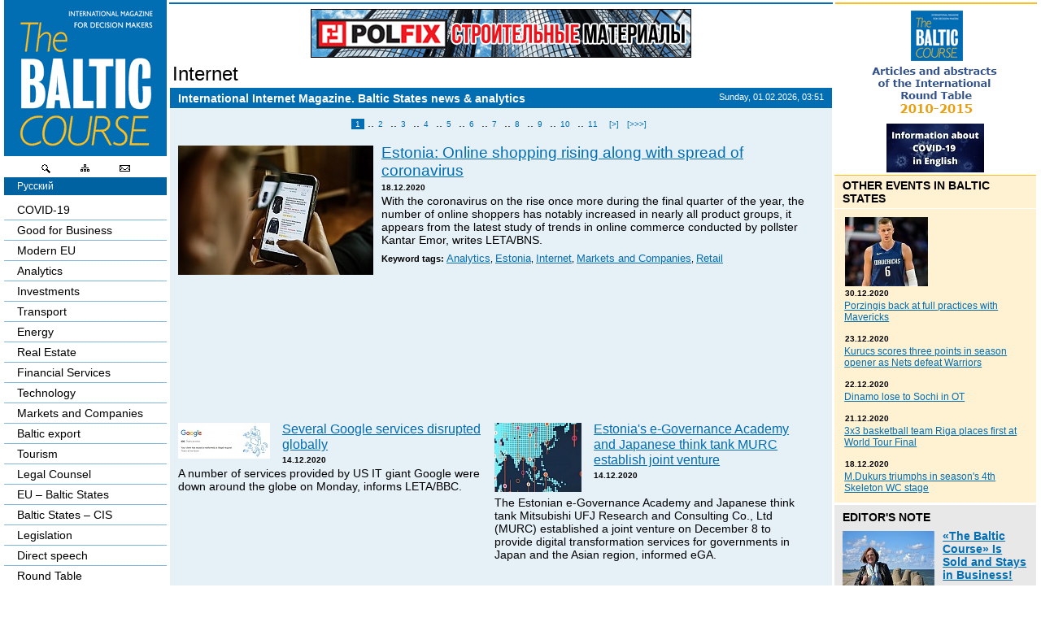

--- FILE ---
content_type: text/html; charset=UTF-8
request_url: https://www.baltic-course.com/eng/:/baltic-course.com/eng/?name=Internet&key=117
body_size: 7696
content:
<!DOCTYPE HTML PUBLIC "-//W3C//DTD HTML 4.01 Transitional//EN">

<html>
<head>
	<meta http-equiv="Content-Type" content="text/html; charset=UTF-8">
	<title>Internet, The Baltic Course</title>

	<meta property="og:title" content="" />
	<meta property="og:type" content="article" />
	<meta property="og:url" content="://baltic-course.com/eng/:/baltic-course.com/eng/?name=Internet&key=117" />
	<meta property="og:image" content="http://www.baltic-course.com/images/baltic_course_240.png" />
	<meta property="og:description" content="" />
	<meta property="og:site_name" content="The Baltic Course | Baltic States news &amp; analytics" />

	<meta property="fb:admins" content="1369770601" />
	<meta property="fb:app_id" content="479098385443722" />

	<META name="author" content="The Baltic Course - Балтийский курс" />

	<META name="robots" content="index,follow" />
	<META name="copyright" content="Copyright © 1996 — 2010 The Baltic Course, All Rights Reserved" />

	<META name="keywords" content="Advertising Agriculture Airport Alcohol Analytics Baltic Baltic States – CIS Banks Belarus Book review Budget Business Business for sale Business undertakings Buy / Sell Business Car market China Competition Construction Containers Cooperation Corruption Credits Crime Culture Cybernetics Democracy Demography Deposits Direct Speech Domestic Trade Ecology Economic History Economics Education and Science Employment Energy Energy Market Estonia EU Regional Policy EU – Baltic States EU – CIS Exchange Export Financial Services Foodstuff Foreign trade Forum Funds Gas Gas Market Health History In Memorium Industrial Parks Industry Inflation Innovations Insurance Integration Internet Interview Investments Labour Unions Labour-market Latvia Law and Regulations Legislation Lithuania Logistics Machinery construction Market Review Markets and Companies Medicine Mergers and take-overs Metals Market Nuclear Power Nuclear power plant Offshore Oil Partners Passenger cars Pensioners Port Post Office PR Press-release Quality of life Raiders Railways Rating Real Estate Retail Risk management Round Table Russia Security Sergey Tulenev Shadow economy Society Stability Statistics Strike Taxation Technology Telecomunications Textile The Baltic Course No. 22 The Baltic Course No. 23 The Baltic Course No. 27 Tourism Transport Truck haulage Ukraine USA Wages Water Will buy business Woodwork" />
	<META name="description" content="The Baltic Course - International Internet Magazine. Baltic States News & Analysis, Baltic market reviews" />
	<meta name="medium" content="news" />
	<link rel="alternate" href="https://www.baltic-course.com/rus/" hreflang="ru" />
	<link rel="STYLESHEET" type="text/css" href="/css/main.css">
	<LINK REV="made" HREF="mailto:dmitrijs@mansbirojs.lv">

	<script src="/js/banner.js" type="text/javascript"></script>
	<script src="/js/tools.js" type="text/javascript"></script>
	<script src="/js/main.js" type="text/javascript"></script>

	
	<link rel="alternate" type="application/rss+xml" title="RSS" href="://baltic-course.com/eng/help/news_ml/">
	<script async src='https://www.google-analytics.com/analytics.js'></script>
<script>
	window.ga = window.ga || function (){(ga.q=ga.q||[]).push(arguments)};
	ga.l = +new Date;
	ga('create', 'UA-642996-33', 'auto');
	ga('send', 'pageview');
</script>
<script async src="https://pagead2.googlesyndication.com/pagead/js/adsbygoogle.js?client=ca-pub-4350632592275764" crossorigin="anonymous"></script>
<meta name="google-site-verification" content="YR-Z1yKDP7JYMYrYW2SsyAL4GQiVxwlYMOsab0_E0DU" />
	<link rel="apple-touch-icon" sizes="180x180" href="/favicons/apple-touch-icon.png">
<link rel="icon" type="image/png" sizes="32x32" href="/favicons/favicon-32x32.png">
<link rel="icon" type="image/png" sizes="16x16" href="/favicons/favicon-16x16.png">
<link rel="manifest" href="/favicons/site.webmanifest">
<link rel="mask-icon" href="/favicons/safari-pinned-tab.svg" color="#5bbad5">
<link rel="shortcut icon" href="/favicons/favicon.ico">
<meta name="msapplication-TileColor" content="#da532c">
<meta name="msapplication-config" content="/favicons/browserconfig.xml">
<meta name="theme-color" content="#ffffff"></head>
<!-- index -->
<body onload="init();"><a name="pagetop" id="pagetop"></a>
<div id="center">
	<div style="padding-left: 209px;"><div id="main"><SCRIPT LANGUAGE="JavaScript" TYPE="text/javascript">
<!--
function setPage($from) {
	document.fList.from.value = $from;
	document.fList.submit();
	return false;
}
//-->
</SCRIPT>
<h1><a href="/eng/?name=Internet&amp;key=117" title="Internet">Internet</a></h1>
<div id="content">
	<div class="newsbox">
		<h4>
			<b>International Internet Magazine. Baltic States news & analytics</b>
			<span>Sunday, 01.02.2026, 03:51</span><br clear="all"></h4>
		<div class="body">
			<div class="list"><div class="pages"><a class="act" href="" onclick="return setPage(0);" title="1">1</a> ..<a class="" href="" onclick="return setPage(7);" title="2">2</a> ..<a class="" href="" onclick="return setPage(14);" title="3">3</a> ..<a class="" href="" onclick="return setPage(21);" title="4">4</a> ..<a class="" href="" onclick="return setPage(28);" title="5">5</a> ..<a class="" href="" onclick="return setPage(35);" title="6">6</a> ..<a class="" href="" onclick="return setPage(42);" title="7">7</a> ..<a class="" href="" onclick="return setPage(49);" title="8">8</a> ..<a class="" href="" onclick="return setPage(56);" title="9">9</a> ..<a class="" href="" onclick="return setPage(63);" title="10">10</a> ..<a class="" href="" onclick="return setPage(70);" title="11">11</a> <a onclick="return setPage(7);" href="">[>]</a><a onclick="return setPage(1582);" href="">[>>>]</a></div>
				<div class="firstItem">
					<a href="/eng/markets_and_companies/?doc=161522" title="Estonia: Online shopping rising along with spread of coronavirus"><img class="pic" title="Estonia: Online shopping rising along with spread of coronavirus" alt="Estonia: Online shopping rising along with spread of coronavirus" src="images/text/medium/2020-12/201218_shopping.jpg" height="159" width="240" alt="" title="" border="0"></a><h2><a href="/eng/markets_and_companies/?doc=161522" title="Estonia: Online shopping rising along with spread of coronavirus">Estonia: Online shopping rising along with spread of coronavirus</a></h2><span>18.12.2020</span>
					<p>With the coronavirus on the rise once more during the final quarter of the year, the number of online shoppers has notably increased in nearly all product groups, it appears from the latest study of trends in online commerce conducted by pollster Kantar Emor, writes LETA/BNS. </p>
					<h5><b>Keyword tags:</b> <a href="/eng/analytics/?name=Analytics&amp;key=24" title="Analytics">Analytics</a>, <a href="/eng/?name=Estonia&amp;key=28" title="Estonia">Estonia</a>, <a href="/eng/?name=Internet&amp;key=117" title="Internet">Internet</a>, <a href="/eng/markets_and_companies/?name=Markets+and+Companies&amp;key=41" title="Markets and Companies">Markets and Companies</a>, <a href="/eng/?name=Retail&amp;key=71" title="Retail">Retail</a></h5><br clear="all">
				</div><br clear="all">
			<div class="ad728">
<script type="text/javascript"><!--
google_ad_client = "ca-pub-3579843345222595";
/* New_firstpage */
google_ad_slot = "2060982041";
google_ad_width = 728;
google_ad_height = 90;
//-->
</script>
<script type="text/javascript" src="https://pagead2.googlesyndication.com/pagead/show_ads.js">
</script></div><div class="itemList"><br clear="all">
				<div class="item">
					<a href="/eng/baltic_states/?doc=161394" title="Several Google services disrupted globally"><img class="pic" title="Several Google services disrupted globally" alt="Several Google services disrupted globally" src="images/text/small/2020-12/141220_google_error.jpg" height="44" width="113" alt="" title="" border="0"></a><h2><a href="/eng/baltic_states/?doc=161394" title="Several Google services disrupted globally">Several Google services disrupted globally</a></h2><span>14.12.2020</span><div style="clear: both;"></div>
					<p>A number of services provided by US IT giant Google were down around the globe on Monday, informs LETA/BBC.</p>
				</div>
				<div class="item">
					<a href="/eng/good_for_business/?doc=161370" title="Estonia&#39;s e-Governance Academy and Japanese think tank MURC establish joint venture"><img class="pic" title="Estonia&#39;s e-Governance Academy and Japanese think tank MURC establish joint venture" alt="Estonia&#39;s e-Governance Academy and Japanese think tank MURC establish joint venture" src="images/text/small/2020-12/201214_ega.png" height="85" width="107" alt="" title="" border="0"></a><h2><a href="/eng/good_for_business/?doc=161370" title="Estonia&#39;s e-Governance Academy and Japanese think tank MURC establish joint venture">Estonia's e-Governance Academy and Japanese think tank MURC establish joint venture</a></h2><span>14.12.2020</span><div style="clear: both;"></div>
					<p>The Estonian e-Governance Academy and Japanese think tank Mitsubishi UFJ Research and Consulting Co., Ltd (MURC) established a joint venture on December 8 to provide digital transformation services for governments in Japan and the Asian region, informed eGA. </p>
				</div><br clear="all">
				<div class="item">
					<a href="/eng/good_for_business/?doc=161365" title="Bauhof introduces parcel stations of its own in Estonia"><img class="pic" title="Bauhof introduces parcel stations of its own in Estonia" alt="Bauhof introduces parcel stations of its own in Estonia" src="images/text/small/2020-12/111220_bauhofi_pakomat.jpg" height="62" width="113" alt="" title="" border="0"></a><h2><a href="/eng/good_for_business/?doc=161365" title="Bauhof introduces parcel stations of its own in Estonia">Bauhof introduces parcel stations of its own in Estonia</a></h2><span>11.12.2020</span><div style="clear: both;"></div>
					<p>The DIY and gardening goods seller Bauhof has introduced parcel stations of its own in Estonia, from which clients can collect orders placed via the Bauhof e-store, informs LETA/BNS.</p>
				</div>
				<div class="item">
					<a href="/eng/good_for_business/?doc=161349" title="Number of contracts of cloud service provider WaveCom sextuples in H2"><img class="pic" title="Number of contracts of cloud service provider WaveCom sextuples in H2" alt="Number of contracts of cloud service provider WaveCom sextuples in H2" src="images/text/small/2020-12/111220_wavecom_cloud.jpg" height="65" width="113" alt="" title="" border="0"></a><h2><a href="/eng/good_for_business/?doc=161349" title="Number of contracts of cloud service provider WaveCom sextuples in H2">Number of contracts of cloud service provider WaveCom sextuples in H2</a></h2><span>11.12.2020</span><div style="clear: both;"></div>
					<p>The total volume of cloud service contracts of the Estonian provider of high availability server and cloud solutions AS WaveCom almost sextupled in Estonia in the second half of 2020, informs LETA/BNS.</p>
				</div></div><br clear="all" /><div class="ad728">
<script type="text/javascript"><!--
google_ad_client = "ca-pub-3579843345222595";
/* New_firstpage */
google_ad_slot = "2060982041";
google_ad_width = 728;
google_ad_height = 90;
//-->
</script>
<script type="text/javascript" src="https://pagead2.googlesyndication.com/pagead/show_ads.js">
</script></div>
				<div class="smallItem">
					<span>11.12.2020</span> <h2><a href="/eng/transport/?doc=161337" title="Incoming travelers&#39; registration with Covidpass.lv improves after increased controls">Incoming travelers' registration with Covidpass.lv improves after increased controls</a></h2>
					<p>The share of travelers filling out the Covidpass.lv questionnaire on arrival in Latvia has increased since authorities have stepped up controls, State Border Guard chief Guntis Pujats said in an interview with Latvian Radio today, cites LETA.</p>
				</div>
				<div class="smallItem">
					<span>08.12.2020</span> <h2><a href="/eng/markets_and_companies/?doc=161251" title="About 30% of arrivals on Latvian border had not registered with covidpass.lv">About 30% of arrivals on Latvian border had not registered with covidpass.lv</a></h2>
					<p>The State Border Guard, monitoring the Latvian border, inspected 1,344 people, and about 30 percent of arrivals to Latvia had not registered on the covidpass.lv system as required for curbing Covid-19 outbreak, said Border Guard representative Ivars Ruskulis in an interview with the Latvian public television today, writes LETA/BNS. </p>
				</div><div class="pages"><a class="act" href="" onclick="return setPage(0);" title="1">1</a> ..<a class="" href="" onclick="return setPage(7);" title="2">2</a> ..<a class="" href="" onclick="return setPage(14);" title="3">3</a> ..<a class="" href="" onclick="return setPage(21);" title="4">4</a> ..<a class="" href="" onclick="return setPage(28);" title="5">5</a> ..<a class="" href="" onclick="return setPage(35);" title="6">6</a> ..<a class="" href="" onclick="return setPage(42);" title="7">7</a> ..<a class="" href="" onclick="return setPage(49);" title="8">8</a> ..<a class="" href="" onclick="return setPage(56);" title="9">9</a> ..<a class="" href="" onclick="return setPage(63);" title="10">10</a> ..<a class="" href="" onclick="return setPage(70);" title="11">11</a> <a onclick="return setPage(7);" href="">[>]</a><a onclick="return setPage(1582);" href="">[>>>]</a></div></div>
			<form name="fList" method="get" action="">
				<input type="Hidden" name="key" value="117">
				
				<input type="Hidden" name="from" value="0">
			</form>
		</div><br clear="all">
	</div>
</div>
</div></div>
	<div id="left">
	<div style="padding: 0 3px 0 5px;">
		<a href="/eng/"><img src="images/baltic_course.png" width="200"
																		height="192" alt="" border="0"></a>
		<div class="hotkeys"><a title="Search site" href="/eng/help/search_site/"><img  src="images/cross/icon-glass.gif" height="20" width="32" alt="" title="" border="0"></a><a title="Site map" href="/eng/help/site_map/"><img  src="images/cross/icon-map.gif" height="20" width="32" alt="" title="" border="0"></a><a title="Mail us" href="/eng/help/mail_us/"><img  src="images/cross/icon-message.gif" height="20" width="32" alt="" title="" border="0"></a></div>		<div class="langswitch"><a href="/rus/">Русский</a></div>		<div id="nav1"><a title="COVID-19" href="/eng/covid-19/" >COVID-19</a><a title="Good for Business" href="/eng/good_for_business/" >Good for Business</a><a title="Modern EU" href="/eng/modern_eu/" >Modern EU</a><a title="Analytics" href="/eng/analytics/" >Analytics</a><a title="Investments" href="/eng/investments/" >Investments</a><a title="Transport" href="/eng/transport/" >Transport</a><a title="Energy" href="/eng/energy/" >Energy</a><a title="Real Estate" href="/eng/real_estate/" >Real Estate</a><a title="Financial Services" href="/eng/finances/" >Financial Services</a><a title="Technology" href="/eng/Technology/" >Technology</a><a title="Markets and Companies" href="/eng/markets_and_companies/" >Markets and Companies</a><a title="Baltic export" href="/eng/baltic_export/" >Baltic export</a><a title="Tourism" href="/eng/tourism/" >Tourism</a><a title="Legal Counsel" href="/eng/legal_counsel/" >Legal Counsel</a><a title="EU – Baltic States" href="/eng/baltic_states/" >EU – Baltic States</a><a title="Baltic States – CIS" href="/eng/baltic_states_cis/" >Baltic States – CIS</a><a title="Legislation" href="/eng/legislation/" >Legislation</a><a title="Direct speech" href="/eng/direct_speech/" >Direct speech</a><a title="Round Table" href="/eng/round_table/" >Round Table</a><a title="Education and Science" href="/eng/education/" >Education and Science</a><a title="Forums" href="/eng/forums/" >Forums</a><a title="Book review" href="/eng/book_review/" >Book review</a><a title="Archive" href="../../archive/eng" >Archive</a><a title="Tulenev’s Art Studio" href="/eng/tjulenevs_art_studio/" >Tulenev’s Art Studio</a></div>
		<SCRIPT LANGUAGE="JavaScript" TYPE="text/javascript">
<!--
function clearField($this) {
	if ($this.value == $this.title) {
		$this.className	= "edit";
		$this.value 	= '';
	}
}

function restoreField($this) {
	$this.value	= trimString($this.value);
	if (!$this.value) {
		$this.className	= "";
		$this.value 	= $this.title;
	}
}

function trimString (str) {
  while (str.charAt(0) == ' ')  str = str.substring(1);
  while (str.charAt(str.length - 1) == ' ')  str = str.substring(0, str.length - 1);
  return str;
}

function doSubmit($this) {
	if ($this.value == $this.title) {
		$this.value = '';
	}
}
//-->
</SCRIPT>
<form id="fQS" name="fQS" action="/eng/help/search_site/" method="get">
	<b>Search site</b>
	<input title="enter keyword" onfocus="clearField(this)" onblur="restoreField(this)" type="Text" value="enter keyword" name="qs" id="qs"><input type="Submit" value="" onclick="doSubmit(document.getElementById('qs'))" id="qsb" name="qsb">
</form>
		<div style="overflow: hidden;">
			<div style="padding:20px 0; margin: -1px -10px;">
				<div class="fb-page" data-href="https://www.facebook.com/BalticCoursecom/" data-height="370"
					 data-small-header="true" data-adapt-container-width="true" data-hide-cover="true"
					 data-show-facepile="true">
					<blockquote cite="https://www.facebook.com/BalticCoursecom/" class="fb-xfbml-parse-ignore"><a
								href="https://www.facebook.com/BalticCoursecom/">baltic-course.com</a></blockquote>
				</div>
			</div>
		</div>

		<div id="bannerleft"><div><a  target="_blank" title="Lagonaki" href="http://www.lagonaki.com"><img  src="images/images/cross/lagonaki_en.jpg" height="60" width="120" alt="" title="" border="0"></a></div><div><a  target="_blank" title="iskenderun escort" href="http://www.iskenderunrehber.net"><img  src="images/images/cross/hair.jpg" height="60" width="120" alt="" title="" border="0"></a></div><div><a  target="_blank" title="DEC" href="http://www.dec.lv/index.php"><img  src="images/images/cross/DEC.png" height="60" width="120" alt="" title="" border="0"></a></div><div><a  target="_blank" title="Russian_Language_School_BIA" href="http://www.rls.bsa.edu.lv/index.php?lang=en"><img  src="images/images/cross/Russian_Language_School_BIA.jpg" height="75" width="100" alt="" title="" border="0"></a></div><div><a  target="_blank" title="hatay escort" href="http://www.hatayescortx.xyz"><img  src="images/images/cross/ExportBaltic_bann.jpg" height="123" width="202" alt="" title="" border="0"></a></div></div>	</div>
</div>
</div>
<div id="right">
	<div style="padding: 0 5px 0 3px;">
		<div id="bannertopright"><a target="_blank" title="Internatinal Round Table" href="https://www.baltic-course.com/round-tables-2016/index.html"><img  src="images/images/cross/banner-eng1-new-BSA1.gif" height="150" width="172" alt="" title="" border="0"></a><a  target="_blank" title="Covid " href="https://spkc.gov.lv/en/news/get/nid/530"><img  src="images/images/cross/200323_covidENG.jpg" height="60" width="120" alt="" title="" border="0"></a></div>		<div class="newsline">
	<h4><a href="/eng/baltic_news/" title="Other events in Baltic States">Other events in Baltic States</a></h4>
	<div class="body"><h3><a href="/eng/baltic_news/?doc=21854" title="Porzingis back at full practices with Mavericks"><img  src="images/text/small/2020-12/porz.jpg" height="85" width="102" alt="" title="" border="0"><span>30.12.2020</span> <u>Porzingis back at full practices with Mavericks</u></a></h3><h3><a href="/eng/baltic_news/?doc=21852" title="Kurucs scores three points in season opener as Nets defeat Warriors"><span>23.12.2020</span> <u>Kurucs scores three points in season opener as Nets defeat Warriors</u></a></h3><h3><a href="/eng/baltic_news/?doc=21851" title="Dinamo lose to Sochi in OT"><span>22.12.2020</span> <u>Dinamo lose to Sochi in OT</u></a></h3><h3><a href="/eng/baltic_news/?doc=21848" title="3x3 basketball team Riga places first at World Tour Final"><span>21.12.2020</span> <u>3x3 basketball team Riga places first at World Tour Final</u></a></h3><h3><a href="/eng/baltic_news/?doc=21846" title="M.Dukurs triumphs in season's 4th Skeleton WC stage"><span>18.12.2020</span> <u>M.Dukurs triumphs in season's 4th Skeleton WC stage</u></a></h3></div>
</div>		<div class="editor">
	<h4><a href="/eng/editors_note/" title="Editor's note">Editor's note</a></h4>
	<div class="intro"><a href="/eng/editors_note/?doc=21857" title="«The Baltic Course» Is Sold and Stays in Business!"><img  align="left" src="images/text/small/2021-06/210608.jpg" height="85" width="113" alt="" title="" border="0">«The Baltic Course» Is Sold and Stays in Business!</a><br clear="all">This is it, my friends! It happened! We finally found someone willing to take over and continue our business. In the year of our 25th anniversary, in June – precisely the month the first ever issue of The Baltic Course was released, our media project has found its new owner.</div>
</div>		
<div class="calendar">
<form action="" enctype="multipart/form-data" name="fCalendar" id="fCalendar" method="get">
<h4>Calendar</h4>
<select onchange="return setDate(this);" id="dateMon"><option  value="1767222000">January<option selected value="1769900400">February<option  value="1772319600">March<option  value="1774994400">April<option  value="1777586400">May<option  value="1780264800">June<option  value="1782856800">July<option  value="1785535200">August<option  value="1788213600">September<option  value="1790805600">October<option  value="1793487600">November<option  value="1796079600">December</select>&nbsp;<select onchange="return setDate(this);" id="dateYear"><option  value="1706742000">2024<option  value="1738364400">2025<option selected value="1769900400">2026<option  value="1801436400">2027</select>
<div class="dates"><span>Mo</span><span>Tu</span><span>We</span><span>Th</span><span>Fr</span><span>St</span><span>Su</span><br clear="all"><i>26</i><i>27</i><i>28</i><i>29</i><i>30</i><i>31</i><span>1</span><br clear="all"><u>2</u><u>3</u><u>4</u><u>5</u><u>6</u><b>7</b><b>8</b><br clear="all"><u>9</u><u>10</u><u>11</u><u>12</u><u>13</u><b>14</b><b>15</b><br clear="all"><u>16</u><u>17</u><u>18</u><u>19</u><u>20</u><b>21</b><b>22</b><br clear="all"><u>23</u><u>24</u><u>25</u><u>26</u><u>27</u><b>28</b><i>1</i><br clear="all"></div>
<SCRIPT LANGUAGE="JavaScript" TYPE="text/javascript">
<!--
function setDate($this) {
	document.forms['fCalendar'].dates.value = $this.value;
	document.forms['fCalendar'].submit();
	return false;
}
//-->
</SCRIPT>
<input type="hidden" name="dates" value="">
</form>
</div>		

<div class="rates">
	<h4>Exchange rates <b>28.12.2024.</b></h4>
	<table cellpadding="0" cellspacing="0" border="0">
		<tr>
			<th>EUR</th>
			<td></td></tr>
		<tr>
			<th>USD</th>
			<td></td></tr>
		<tr>
			<th>RUB</th>
			<td></td></tr>
	</table>
</div>		<div id="bannerbottom"><a  target="_blank" title="VIA Latvia" href="http://www.transport.lv/en/par-mums/via-latvia/"><img  src="images/images/cross/190618_transport.jpg" height="127" width="230" alt="" title="" border="0"></a></div>	</div>
</div>
<br clear="all">
<br clear="all" />
<div id="footer">
	<div id="fastnav">
<a title="Advertising on a site" href="/eng/help/advertising/">Advertising on a site</a>|<a title="Editorial Board" href="/eng/help/editorial_board/">Editorial Board</a>|<a title="Mail us" href="/eng/help/mail_us/">Mail us</a>|<a title="Site map" href="/eng/help/site_map/">Site map</a>|<a title="Search site" href="/eng/help/search_site/">Search site</a>
</div>	<div id="copyright">© 1996 — 2021 The Baltic Course. <br>
All rights reserved. <br>
You may not copy, reproduce, republish, or otherwise use www.baltic-course.com content <br>in any way except for your own personal, non-commercial use. <br>Any other use of content requires the hyperlink to 
<a href="https://www.baltic-course.com">www.baltic-course.com</a>.
<BR><BR>


<IMG src="https://www.baltic-course.com/images/text/3x3.png" border=0>

<script language="JavaScript" type="text/javascript"><!--
d=document;var a='';a+=';r='+escape(d.referrer)
js=10//--></script><script language="JavaScript1.1" type="text/javascript"><!--
a+=';j='+navigator.javaEnabled()
js=11//--></script><script language="JavaScript1.2" type="text/javascript"><!--
s=screen;a+=';s='+s.width+'*'+s.height
a+=';d='+(s.colorDepth?s.colorDepth:s.pixelDepth)
js=12//--></script><script language="JavaScript1.3" type="text/javascript"><!--
js=13//--></script><script language="JavaScript" type="text/javascript"><!--
d.write('<a href="http://top.mail.ru/jump?from=1528652"'+
' target="_top"><img src="http://d3.c5.b7.a1.top.mail.ru/counter'+
'?id=1528652;t=57;js='+js+a+';rand='+Math.random()+
'" alt="Рейтинг@Mail.ru"'+' border="0" height="31" width="88"/></a>')
if(11<js)d.write('<'+'!-- ')//--></script><noscript><a
target="_top" href="http://top.mail.ru/jump?from=1528652"><img
src="http://d3.c5.b7.a1.top.mail.ru/counter?js=na;id=1528652;t=57"
border="0" height="31" width="88"
alt="Рейтинг@Mail.ru"/></a></noscript><script language="JavaScript" type="text/javascript"><!--
if(11<js)d.write('--'+'>')//--></script>

<BR><BR><br></div>

	<div id="trustlink" style="heigh: 30px">
		<!-- start adv -->
	</div>

	<div id="fb-root"></div>
	<script src="https://connect.facebook.net/en_US/all.js#xfbml=1"></script></div>

<div id="bannertop"><span><a class="long" target="_blank" title="Poifix" href="http://www.polfix.net/gb"><img  src="images/images/cross/181221_polfix_5.gif" height="60" width="468" alt="" title="" border="0"></a></span></div>
<div id="bannerright">
	<div style="padding: 0 5px 0 3px;">
		<div class="banners">&nbsp;</div>
	</div>
</div><script async src='https://www.google-analytics.com/analytics.js'></script>
<script>
	window.ga = window.ga || function (){(ga.q=ga.q||[]).push(arguments)};
	ga.l = +new Date;
	ga('create', 'UA-642996-33', 'auto');
	ga('send', 'pageview');
</script>
<script async src="https://pagead2.googlesyndication.com/pagead/js/adsbygoogle.js?client=ca-pub-4350632592275764" crossorigin="anonymous"></script>
<meta name="google-site-verification" content="YR-Z1yKDP7JYMYrYW2SsyAL4GQiVxwlYMOsab0_E0DU" />
<script defer src="https://static.cloudflareinsights.com/beacon.min.js/vcd15cbe7772f49c399c6a5babf22c1241717689176015" integrity="sha512-ZpsOmlRQV6y907TI0dKBHq9Md29nnaEIPlkf84rnaERnq6zvWvPUqr2ft8M1aS28oN72PdrCzSjY4U6VaAw1EQ==" data-cf-beacon='{"version":"2024.11.0","token":"71e5687026f34d93adbc947be600a1dd","r":1,"server_timing":{"name":{"cfCacheStatus":true,"cfEdge":true,"cfExtPri":true,"cfL4":true,"cfOrigin":true,"cfSpeedBrain":true},"location_startswith":null}}' crossorigin="anonymous"></script>
</body>
</html>
<!-- Total Script time : 0.2825 sec.-->
<!-- Total Memory allocated : 1,509,960 -->
<!-- Active Category : [ID: 5] [Title: The Baltic Course] -->


<!-- Pure elements time : [0] -->
<!-- inSite parsing time : [0.28247117996216] -->


--- FILE ---
content_type: text/html; charset=utf-8
request_url: https://www.google.com/recaptcha/api2/aframe
body_size: 266
content:
<!DOCTYPE HTML><html><head><meta http-equiv="content-type" content="text/html; charset=UTF-8"></head><body><script nonce="X2a53-CuHnn4txpRuRdrVA">/** Anti-fraud and anti-abuse applications only. See google.com/recaptcha */ try{var clients={'sodar':'https://pagead2.googlesyndication.com/pagead/sodar?'};window.addEventListener("message",function(a){try{if(a.source===window.parent){var b=JSON.parse(a.data);var c=clients[b['id']];if(c){var d=document.createElement('img');d.src=c+b['params']+'&rc='+(localStorage.getItem("rc::a")?sessionStorage.getItem("rc::b"):"");window.document.body.appendChild(d);sessionStorage.setItem("rc::e",parseInt(sessionStorage.getItem("rc::e")||0)+1);localStorage.setItem("rc::h",'1769914264193');}}}catch(b){}});window.parent.postMessage("_grecaptcha_ready", "*");}catch(b){}</script></body></html>